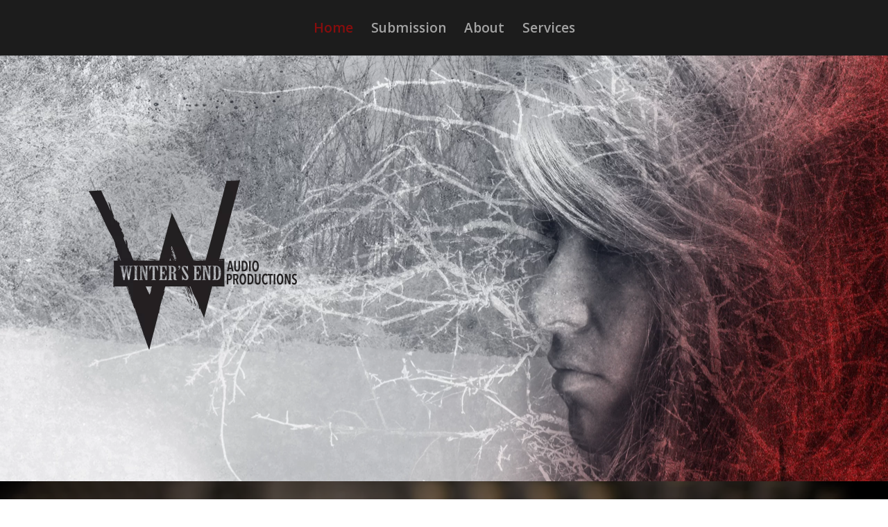

--- FILE ---
content_type: text/css
request_url: https://wintersendaudioproductions.com/wp-content/et-cache/32/et-core-unified-tb-51-deferred-32.min.css?ver=1767374188
body_size: 298
content:
.et_pb_section_0_tb_footer.et_pb_section{padding-top:19px;padding-bottom:12px;background-color:#444444!important}.et_pb_text_0_tb_footer.et_pb_text{color:#FFFFFF!important}.et_pb_text_0_tb_footer{font-size:18px}.et_pb_section_3.et_pb_section{background-color:#afafaf!important}.et_pb_text_6 h1{text-align:center}.et_pb_text_6 h2{font-size:38px;color:#FFFFFF!important;text-align:center}.et_pb_video_0 .et_pb_video_overlay_hover:hover,.et_pb_video_1 .et_pb_video_overlay_hover:hover,.et_pb_video_2 .et_pb_video_overlay_hover:hover,.et_pb_video_3 .et_pb_video_overlay_hover:hover,.et_pb_video_4 .et_pb_video_overlay_hover:hover,.et_pb_video_5 .et_pb_video_overlay_hover:hover,.et_pb_video_6 .et_pb_video_overlay_hover:hover,.et_pb_video_7 .et_pb_video_overlay_hover:hover{background-color:rgba(0,0,0,.6)}.et_pb_section_4.et_pb_section{background-color:#303030!important}.et_pb_text_7 h2{color:#FFFFFF!important;text-align:center}.et_pb_text_8.et_pb_text{color:#FFFFFF!important}.et_pb_text_8{line-height:1.8em;font-size:21px;line-height:1.8em}